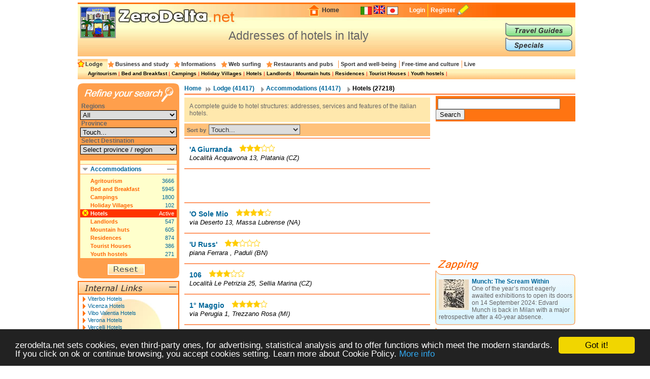

--- FILE ---
content_type: text/html; charset=UTF-8
request_url: https://en.zerodelta.net/lodging-and-hotels-hotels.php
body_size: 9330
content:
<!DOCTYPE HTML PUBLIC "-//W3C//DTD HTML 4.01 Transitional//EN" "http://www.w3.org/TR/html4/loose.dtd">
<html>
<head>
<meta http-equiv="Content-Type" content="text/html; charset=utf-8">
<title>Addresses of hotels in Italy</title>
<meta name="description" content="Informations and addresses about italian hotels">
<link href="/templates/css/head.css" rel="stylesheet" type="text/css">
<link href="
			/templates/css/corpo_cc.css" rel="stylesheet" type="text/css">
<link href=".
			/templates/css/colonna_sx.css" rel="stylesheet" type="text/css">
<link href="
			/templates/css/colonna_dx_cc.css" rel="stylesheet" type="text/css">
<link href="
			/templates/css/foot.css" rel="stylesheet" type="text/css">
<link href="/templates/js/thickbox/thickbox.css" rel="stylesheet" type="text/css">
<script language="javascript" type="text/javascript" src="/templates/js/functions-general.js"></script>
<script language="javascript" type="text/javascript" src="/templates/js/thickbox/thickbox_jquery.js"></script>
<script language="javascript" type="text/javascript" src="/templates/js/thickbox/thickbox.js"></script>
<script type="text/javascript">
    window.cookieconsent_options = {"message":"zerodelta.net sets cookies, even third-party ones, for advertising, statistical analysis and to offer functions which meet the modern standards. If you click on ok or continue browsing, you accept cookies setting. Learn more about Cookie Policy.","link":"http://en.zerodelta.net/pg/privacy.php#cookie","theme":"dark-bottom"};
</script>

<script type="text/javascript" src="/templates/js/cookieconsent.min.js"></script>
<script data-ad-client="ca-pub-3898096169260214" async src="https://pagead2.googlesyndication.com/pagead/js/adsbygoogle.js"></script>      
</head>

<body>
<div align="center">
<div id="container">
  <div id="head">
  	<img src="/templates/images/deltakun/alberghi.gif" class="h_deltakun" alt="Deltakun">
  	<form action="/search_result.php" name="form_head" id="form_head" class="form_head" method="get">
  	<table cellpadding="0" cellspacing="0" border="0" align="right"><tr>
    <td><a href="/"><img src="/templates/images/h_home.gif" vspace="0" hspace="2" width="27" height="24" alt="Home" border="0"></a></td>
  	<td class="h_td_home"><a href="/">Home</a></td>
    <td></td>
  	<td class="h_td_forum"></td>
  	<td class="h_td_flag">
    	    	<a href="http://www.zerodelta.net/">
		        <img src="/templates/images/flag_it.jpg" alt="Italian
" border="0">
		</a>    </td>
  	<td class="h_td_flag"><img src="/templates/images/flag_en.jpg" alt="English" border="0" style="margin-bottom:4px;"></td>
  	<td class="h_td_flag">
    	    	<a href="http://ja.zerodelta.net/">
		        <img src="/templates/images/flag_jp.jpg" alt="Japanese" border="0">
		</a>    </td>
  	<td class="h_td_login" valign="middle">
    	    		<a href="#" onclick="hide_block('head_titlereg_on'),display_block('head_titlereg_off')">Login</a>
    	    </td>
  	<td class="h_td_registrati" valign="middle">
    	        	<a href="http://www.zerodelta.net/sys/registrazione.php?l=en">Register</a>
    	        </td>
    <td><a href="#"><img src="/templates/images/null.gif" vspace="0" hspace="5" width="23" height="22" alt="Register" border="0"></a></td>
  	<td class="h_td_cerca_text"></td>
  	<td class="h_td_cerca"></td>
	</tr></table>
	</form>
  	<table cellpadding="0" cellspacing="0" border="0" align="right" class="table_button_head">
      <tr><td rowspan="3">
      		<div id="head_titlereg_on"><h1>Addresses of hotels in Italy</h1></div>
      		<div id="head_titlereg_off">
  				<form action="http://www.zerodelta.net/profile.php?l=en" name="form_head_log" id="form_head_log" class="form_head" method="post">
  				<table cellpadding="0" cellspacing="0" border="0" align="right" class="table_fumetto_reg">
 				  <tr>
                    <td class="table_fumetto_reg_td1" align="right">Username</td>
                    <td class="table_fumetto_reg_td2" align="left"><input type="text" value="" name="username" class="input_reg"></td>
                    <td class="table_fumetto_reg_td3" align="left" colspan="2"><a href="http://www.zerodelta.net/profile.php?l=en">Forgot your Password?</a></td>
                  	<td rowspan="2" width="130"></td>
                  </tr>	
 				  <tr>
                    <td class="table_fumetto_reg_td1" align="right">Password</td>
                    <td class="table_fumetto_reg_td2" align="left"><input type="password" value="" name="password" class="input_reg"></td>
                    <td align="left" class="table_fumetto_reg_td4">
                    <img src="/templates/images/login2.gif" onMouseOver="this.src='/templates/images/login_o2.gif'" onMouseOut="this.src='/templates/images/login2.gif'" onClick="document.form_head_log.submit()" alt="Login" vspace="0" hspace="10" height="20" name="submit_login" border="0">
                    </td>
                    <td align="left" class="table_fumetto_reg_td5"><a href="#" onclick="hide_block('head_titlereg_off'),display_block('head_titlereg_on')">Close</a></td>
                  </tr>	
                </table>
                  <input name="redirect" type="hidden" value="@e@lodging-and-hotels-hotels.php">
                  <input name="log" type="hidden" value="1">
                  <input type="hidden" name="login" value="Login">
				</form>
            </div>
      	  </td>
          <td colspan="3" valign="bottom">
               <a href="/travel-guides/"><img src="/templates/images/head_sub1.gif" alt="Travel Guides" border="0" onMouseOver="this.src='/templates/images/head_sub1o.gif'" onMouseOut="this.src='/templates/images/head_sub1.gif'"></a>
          </td>
      </tr>
      <tr><td colspan="3" valign="top">
               <a href="/specials/"><img src="/templates/images/head_sub2.gif" alt="Specials" border="0" onMouseOver="this.src='/templates/images/head_sub2o.gif'" onMouseOut="this.src='/templates/images/head_sub2.gif'"></a>
		  </td></tr>
    </table>
  </div>
  <div id="head_menu">
  	<table cellpadding="0" cellspacing="0" border="0" align="center"><tr>
	      <td class="star_cat" style="background-image:url(/templates/images/bg_head_preend_star.gif)">
      <a href="/lodging-and-hotels.php"
       onMouseOver="hide_block('head_cat104'),hide_block('head_cat2'),hide_block('head_cat3'),hide_block('head_cat9'),hide_block('head_cat6'),hide_block('head_cat7'),hide_block('head_cat15'),hide_block('head_cat5'),display_block('head_cat104')">Lodge</a></td>
	      <td class="star_cat">
      <a href="/studying.php"
       onMouseOver="hide_block('head_cat104'),hide_block('head_cat2'),hide_block('head_cat3'),hide_block('head_cat9'),hide_block('head_cat6'),hide_block('head_cat7'),hide_block('head_cat15'),hide_block('head_cat5'),display_block('head_cat2')">Business and study</a></td>
	      <td class="star_cat">
      <a href="/working-in-italy.php"
       onMouseOver="hide_block('head_cat104'),hide_block('head_cat2'),hide_block('head_cat3'),hide_block('head_cat9'),hide_block('head_cat6'),hide_block('head_cat7'),hide_block('head_cat15'),hide_block('head_cat5'),display_block('head_cat3')">Informations</a></td>
	      <td class="star_cat">
      <a href="/web-surfing.php"
       onMouseOver="hide_block('head_cat104'),hide_block('head_cat2'),hide_block('head_cat3'),hide_block('head_cat9'),hide_block('head_cat6'),hide_block('head_cat7'),hide_block('head_cat15'),hide_block('head_cat5'),display_block('head_cat9')">Web surfing</a></td>
	      <td class="star_cat">
      <a href="/eat-and-drink.php"
       onMouseOver="hide_block('head_cat104'),hide_block('head_cat2'),hide_block('head_cat3'),hide_block('head_cat9'),hide_block('head_cat6'),hide_block('head_cat7'),hide_block('head_cat15'),hide_block('head_cat5'),display_block('head_cat6')">Restaurants and pubs</a></td>
	      <td class="star_cat2">
      <a href="/well-being.php"
       onMouseOver="hide_block('head_cat104'),hide_block('head_cat2'),hide_block('head_cat3'),hide_block('head_cat9'),hide_block('head_cat6'),hide_block('head_cat7'),hide_block('head_cat15'),hide_block('head_cat5'),display_block('head_cat7')">Sport and well-being</a></td>
	      <td class="star_cat2">
      <a href="/entertainments.php"
       onMouseOver="hide_block('head_cat104'),hide_block('head_cat2'),hide_block('head_cat3'),hide_block('head_cat9'),hide_block('head_cat6'),hide_block('head_cat7'),hide_block('head_cat15'),hide_block('head_cat5'),display_block('head_cat15')">Free-time and culture</a></td>
	      <td class="star_cat2">
      <a href="/living-in-italy.php"
       onMouseOver="hide_block('head_cat104'),hide_block('head_cat2'),hide_block('head_cat3'),hide_block('head_cat9'),hide_block('head_cat6'),hide_block('head_cat7'),hide_block('head_cat15'),hide_block('head_cat5'),display_block('head_cat5')">Live</a></td>
	    </tr></table>
  </div>
  <div id="head_end">
  <div id="head_cat104">    		  <a href="/lodging-and-hotels-agriturismo.php">Agritourism</a> | 
	    		  <a href="/lodging-and-hotels-bed-and-breakfast.php">Bed and Breakfast</a> | 
	    		  <a href="/lodging-and-hotels-campings.php">Campings</a> | 
	    		  <a href="/lodging-and-hotels-touristic_villages.php">Holiday Villages</a> | 
	    		  <a href="/lodging-and-hotels-hotels.php">Hotels</a> | 
	    		  <a href="/lodging-and-hotels-landlord.php">Landlords</a> | 
	    		  <a href="/lodging-and-hotels-refuges.php">Mountain huts</a> | 
	    		  <a href="/lodging-and-hotels-residence.php">Residences</a> | 
	    		  <a href="/lodging-and-hotels-holiday_houses.php">Tourist Houses</a> | 
	    		  <a href="/lodging-and-hotels-youth_hostel.php">Youth hostels</a> | 
	</div><div id="head_cat2" style="display:none">    		  <a href="/studying-instruments_and_contact.php">Business</a> | 
	    		  <a href="/studying-books.php">To Study</a> | 
	</div><div id="head_cat3" style="display:none">    		  <a href="/working-in-italy-work_communications.php">Communications</a> | 
	    		  <a href="/working-in-italy-work_formalities.php">Formalities</a> | 
	    		  <a href="/working-in-italy-informations.php">Informations</a> | 
	    		  <a href="/working-in-italy-live_transports.php">Transports</a> | 
	</div><div id="head_cat9" style="display:none">    		  <a href="/web-surfing-websurfing-cities.php">Communes</a> | 
	    		  <a href="/web-surfing-institutions.php">Institutions</a> | 
	    		  <a href="/web-surfing-web_news.php">Web - news</a> | 
	</div><div id="head_cat6" style="display:none">    		  <a href="/eat-and-drink-international-cousine.php">International Restaurants</a> | 
	    		  <a href="/eat-and-drink-regional-cookery.php">Regional Restaurants</a> | 
	    		  <a href="/eat-and-drink-eating_out.php">Restaurants and pubs</a> | 
	</div><div id="head_cat7" style="display:none">    		  <a href="/well-being-sport.php">Sport</a> | 
	    		  <a href="/well-being-health_and_well_being.php">Well-being</a> | 
	</div><div id="head_cat15" style="display:none">    		  <a href="/entertainments-adults.php">Adult</a> | 
	    		  <a href="/entertainments-art_and_theatre.php">Art</a> | 
	    		  <a href="/entertainments-places.php">Fun and Nature</a> | 
	    		  <a href="/entertainments-shopping.php">Shopping</a> | 
	</div><div id="head_cat5" style="display:none">    		  <a href="/living-in-italy-emergencies.php">Emergencies</a> | 
	    		  <a href="/living-in-italy-offices.php">Foreign Embassies</a> | 
	    		  <a href="/living-in-italy-eating_at_home.php">Italian food</a> | 
	    		  <a href="/living-in-italy-schools.php">Schools</a> | 
	</div>  </div><div id="corpo_primario">
  <div id="corpo_secondario">
    <div id="bread">
		  <a href="/">Home</a>
     
              <a href="/lodging-and-hotels.php" class="bread1">
			  Lodge
              (41417)</a>
                         
     		<a href="/lodging-and-hotels-accommodations.php" class="bread2">
     		Accommodations
     		(41417)</a>
               		<a href="#" class="bread2"><font class="bread3">
			Hotels
	   		(27218)</font></a>
            </div>
    <div class="separatore2"></div>
        <div id="corpo_testo">
	  
  <div class="lista_cat2_paragrafo_testa">
  A complete guide to hotel structures: addresses, services and features of the italian hotels.  </div>

<form action="?" name="form_ordina" id="form_ordina" method="post">
  <input type="hidden" name="page" value=""><input type="hidden" name="mem_sel_cerca_alloggio" value="">  <div class="list_ordina">Sort by 
  	  
      <select name="f_ordina" onchange="this.form.submit()">
        <option value="">Touch...</option>
        <option value="nome">Name</option>
        <option value="comune">Ａrea</option>
      </select>
  </div>
</form>
<div class="separatore1"></div>


<table cellpadding="0" cellspacing="0" class="lista_soggetti">
<tr>
  <td class="lista_soggetti_nome"><a href="/hotels/a-giurranda_platania.php"><strong>'A Giurranda</strong></a>
  	    <img src="/templates/images/3stelle.gif" alt="3 Stelle" class="stelle"></td>
  	    
  <td rowspan="2" align="right" nowrap="nowrap">
    </td>
</tr>
<tr><td class="lista_soggetti_indirizzo">Località Acquavona 
													   	13, Platania (CZ)</td></tr>
</table>
<div class="separatore1"></div>
<div class="google468x60">
<script async src="https://pagead2.googlesyndication.com/pagead/js/adsbygoogle.js"></script>
<!-- 468x60 bianco -->
<ins class="adsbygoogle"
     style="display:inline-block;width:468px;height:60px"
     data-ad-client="ca-pub-3898096169260214"
     data-ad-slot="4518190686"></ins>
<script>
     (adsbygoogle = window.adsbygoogle || []).push({});
</script></div>
<div class="separatore1"></div>

<table cellpadding="0" cellspacing="0" class="lista_soggetti">
<tr>
  <td class="lista_soggetti_nome"><a href="/hotels/o-sole-mio_massalubrense.php"><strong>'O Sole Mio</strong></a>
  	    <img src="/templates/images/4stelle.gif" alt="4 Stelle" class="stelle"></td>
  	    
  <td rowspan="2" align="right" nowrap="nowrap">
    </td>
</tr>
<tr><td class="lista_soggetti_indirizzo">via Deserto  
													   	13, Massa Lubrense (NA)</td></tr>
</table>
<div class="separatore1"></div>


<table cellpadding="0" cellspacing="0" class="lista_soggetti">
<tr>
  <td class="lista_soggetti_nome"><a href="/hotels/u-russ_paduli.php"><strong>'U Russ'</strong></a>
  	    <img src="/templates/images/2stelle.gif" alt="2 Stelle" class="stelle"></td>
  	    
  <td rowspan="2" align="right" nowrap="nowrap">
    </td>
</tr>
<tr><td class="lista_soggetti_indirizzo">piana Ferrara 
													   	, Paduli (BN)</td></tr>
</table>
<div class="separatore1"></div>


<table cellpadding="0" cellspacing="0" class="lista_soggetti">
<tr>
  <td class="lista_soggetti_nome"><a href="/hotels/hotel-106_selliamarina.php"><strong>106</strong></a>
  	    <img src="/templates/images/3stelle.gif" alt="3 Stelle" class="stelle"></td>
  	    
  <td rowspan="2" align="right" nowrap="nowrap">
    </td>
</tr>
<tr><td class="lista_soggetti_indirizzo">Località Le Petrizia 
													   	25, Sellia Marina (CZ)</td></tr>
</table>
<div class="separatore1"></div>


<table cellpadding="0" cellspacing="0" class="lista_soggetti">
<tr>
  <td class="lista_soggetti_nome"><a href="/hotels/1-maggio_trezzanorosa.php"><strong>1° Maggio</strong></a>
  	    <img src="/templates/images/4stelle.gif" alt="4 Stelle" class="stelle"></td>
  	    
  <td rowspan="2" align="right" nowrap="nowrap">
    </td>
</tr>
<tr><td class="lista_soggetti_indirizzo">via Perugia 
													   	1, Trezzano Rosa (MI)</td></tr>
</table>
<div class="separatore1"></div>


<table cellpadding="0" cellspacing="0" class="lista_soggetti">
<tr>
  <td class="lista_soggetti_nome"><a href="/hotels/2-c_legnano.php"><strong>2 C</strong></a>
  	    <img src="/templates/images/3stelle.gif" alt="3 Stelle" class="stelle"></td>
  	    
  <td rowspan="2" align="right" nowrap="nowrap">
    </td>
</tr>
<tr><td class="lista_soggetti_indirizzo">via Colli di San Eramo 
													   	51, Legnano (MI)</td></tr>
</table>
<div class="separatore1"></div>


<table cellpadding="0" cellspacing="0" class="lista_soggetti">
<tr>
  <td class="lista_soggetti_nome"><a href="/hotels/2-camini_baselgadipine.php"><strong>2 Camini</strong></a>
  	    <img src="/templates/images/3stelle.gif" alt="3 Stelle" class="stelle"></td>
  	    
  <td rowspan="2" align="right" nowrap="nowrap">
    </td>
</tr>
<tr><td class="lista_soggetti_indirizzo">via del 26 Maggio 
													   	65, Baselga di Pinè (TN)</td></tr>
</table>
<div class="separatore1"></div>


<table cellpadding="0" cellspacing="0" class="lista_soggetti">
<tr>
  <td class="lista_soggetti_nome"><a href="/hotels/2-campanili-relais_montemaggiore-al-metauro.php"><strong>2 Campanili Relais</strong></a>
  	    <img src="/templates/images/4stelle.gif" alt="4 Stelle" class="stelle"></td>
  	    
  <td rowspan="2" align="right" nowrap="nowrap">
    </td>
</tr>
<tr><td class="lista_soggetti_indirizzo">via Panoramica 
													   	4, Montemaggiore al Metauro (PS)</td></tr>
</table>
<div class="separatore1"></div>


<table cellpadding="0" cellspacing="0" class="lista_soggetti">
<tr>
  <td class="lista_soggetti_nome"><a href="/hotels/2-maggio_sangiovannirotondo.php"><strong>2 Maggio</strong></a>
  	    <img src="/templates/images/3stelle.gif" alt="3 Stelle" class="stelle"></td>
  	    
  <td rowspan="2" align="right" nowrap="nowrap">
    </td>
</tr>
<tr><td class="lista_soggetti_indirizzo">via Vicinale della Difesa 
													   	, San Giovanni Rotondo (FG)</td></tr>
</table>
<div class="separatore1"></div>


<table cellpadding="0" cellspacing="0" class="lista_soggetti">
<tr>
  <td class="lista_soggetti_nome"><a href="/hotels/2-mari_rapolanoterme.php"><strong>2 Mari</strong></a>
  	    <img src="/templates/images/3stelle.gif" alt="3 Stelle" class="stelle"></td>
  	    
  <td rowspan="2" align="right" nowrap="nowrap">
    </td>
</tr>
<tr><td class="lista_soggetti_indirizzo">via Giotto 
													   	1, Rapolano Terme (SI)</td></tr>
</table>
<div class="separatore1"></div>


<table cellpadding="0" cellspacing="0" class="lista_soggetti">
<tr>
  <td class="lista_soggetti_nome"><a href="/hotels/hotel-2-pini_baselgadipine.php"><strong>2 Pini</strong></a>
  	    <img src="/templates/images/3stelle.gif" alt="3 Stelle" class="stelle"></td>
  	    
  <td rowspan="2" align="right" nowrap="nowrap">
    </td>
</tr>
<tr><td class="lista_soggetti_indirizzo">via del 26 Maggio 
													   	24, Baselga di Pinè (TN)</td></tr>
</table>
<div class="separatore1"></div>
<div class="google468x60">
<script async src="https://pagead2.googlesyndication.com/pagead/js/adsbygoogle.js"></script>
<!-- 468x60 bianco -->
<ins class="adsbygoogle"
     style="display:inline-block;width:468px;height:60px"
     data-ad-client="ca-pub-3898096169260214"
     data-ad-slot="4518190686"></ins>
<script>
     (adsbygoogle = window.adsbygoogle || []).push({});
</script></div>
<div class="separatore1"></div>

<table cellpadding="0" cellspacing="0" class="lista_soggetti">
<tr>
  <td class="lista_soggetti_nome"><a href="/hotels/20-citta_pontida.php"><strong>20 Città</strong></a>
  	    <img src="/templates/images/1stelle.gif" alt="1 Stelle" class="stelle"></td>
  	    
  <td rowspan="2" align="right" nowrap="nowrap">
    </td>
</tr>
<tr><td class="lista_soggetti_indirizzo">via Lecco 
													   	385, Pontida (BG)</td></tr>
</table>
<div class="separatore1"></div>


<table cellpadding="0" cellspacing="0" class="lista_soggetti">
<tr>
  <td class="lista_soggetti_nome"><a href="/hotels/2000_milano.php"><strong>2000</strong></a>
  	    <img src="/templates/images/2stelle.gif" alt="2 Stelle" class="stelle"></td>
  	    
  <td rowspan="2" align="right" nowrap="nowrap">
    </td>
</tr>
<tr><td class="lista_soggetti_indirizzo">via Vitruvio 
													   	28, Milano (MI)</td></tr>
</table>
<div class="separatore1"></div>


<table cellpadding="0" cellspacing="0" class="lista_soggetti">
<tr>
  <td class="lista_soggetti_nome"><a href="/hotels/2000_rimini.php"><strong>2000</strong></a>
  	    <img src="/templates/images/3stelle.gif" alt="3 Stelle" class="stelle"></td>
  	    
  <td rowspan="2" align="right" nowrap="nowrap">
    </td>
</tr>
<tr><td class="lista_soggetti_indirizzo">viale Lecce 
													   	2, Rimini (RN)</td></tr>
</table>
<div class="separatore1"></div>


<table cellpadding="0" cellspacing="0" class="lista_soggetti">
<tr>
  <td class="lista_soggetti_nome"><a href="/hotels/2000_fabriano.php"><strong>2000</strong></a>
  	    <img src="/templates/images/3stelle.gif" alt="3 Stelle" class="stelle"></td>
  	    
  <td rowspan="2" align="right" nowrap="nowrap">
    </td>
</tr>
<tr><td class="lista_soggetti_indirizzo">via Zonghi 
													   	29, Fabriano (AN)</td></tr>
</table>
<div class="separatore1"></div>


<table cellpadding="0" cellspacing="0" class="lista_soggetti">
<tr>
  <td class="lista_soggetti_nome"><a href="/hotels/hotel-2000_santacaterinavillarmosa.php"><strong>2000</strong></a>
  	    <img src="/templates/images/1stelle.gif" alt="1 Stelle" class="stelle"></td>
  	    
  <td rowspan="2" align="right" nowrap="nowrap">
    </td>
</tr>
<tr><td class="lista_soggetti_indirizzo">contrada Piraino 
													   	, Santa Caterina Villarmosa (CL)</td></tr>
</table>
<div class="separatore1"></div>


<table cellpadding="0" cellspacing="0" class="lista_soggetti">
<tr>
  <td class="lista_soggetti_nome"><a href="/hotels/2000_riccione.php"><strong>2000</strong></a>
  	    <img src="/templates/images/3stelle.gif" alt="3 Stelle" class="stelle"></td>
  	    
  <td rowspan="2" align="right" nowrap="nowrap">
    </td>
</tr>
<tr><td class="lista_soggetti_indirizzo">via Gabriele D'Annunzio 
													   	85, Riccione (RN)</td></tr>
</table>
<div class="separatore1"></div>


<table cellpadding="0" cellspacing="0" class="lista_soggetti">
<tr>
  <td class="lista_soggetti_nome"><a href="/hotels/hotel-2000_salsomaggioreterme.php"><strong>2000</strong></a>
  	    <img src="/templates/images/2stelle.gif" alt="2 Stelle" class="stelle"></td>
  	    
  <td rowspan="2" align="right" nowrap="nowrap">
    </td>
</tr>
<tr><td class="lista_soggetti_indirizzo">via Milano 
													   	90, Salsomaggiore Terme (PR)</td></tr>
</table>
<div class="separatore1"></div>


<table cellpadding="0" cellspacing="0" class="lista_soggetti">
<tr>
  <td class="lista_soggetti_nome"><a href="/hotels/2000_vezzadoglio.php"><strong>2000</strong></a>
  	    <img src="/templates/images/3stelle.gif" alt="3 Stelle" class="stelle"></td>
  	    
  <td rowspan="2" align="right" nowrap="nowrap">
    </td>
</tr>
<tr><td class="lista_soggetti_indirizzo">via Frazione Davena 
													   	25, Vezza d'Oglio (BS)</td></tr>
</table>
<div class="separatore1"></div>


<table cellpadding="0" cellspacing="0" class="lista_soggetti">
<tr>
  <td class="lista_soggetti_nome"><a href="/hotels/2000_monsano.php"><strong>2000</strong></a>
  	    <img src="/templates/images/3stelle.gif" alt="3 Stelle" class="stelle"></td>
  	    
  <td rowspan="2" align="right" nowrap="nowrap">
    </td>
</tr>
<tr><td class="lista_soggetti_indirizzo">via Veneto 
													   	1, Monsano (AN)</td></tr>
</table>
<div class="separatore1"></div>
	
    
    
<div class="amc-dett-pagination"><p><span><strong>Prev</strong></span> <span class="amc-dett-active">1</span> <a href="?page=2" rel="next">2</a> <a href="?page=3" rel="next">3</a> <a href="?page=4" rel="next">4</a> <a href="?page=5" rel="next">5</a> <a href="?page=6" rel="next">6</a> <a href="?page=7" rel="next">7</a> <a href="?page=8" rel="next">8</a> <a href="?page=9" rel="next">9</a>  <a href="?page=2" rel="next"><strong>Next</strong></a> </p>
<div><strong>Page 1 of 1361</strong></div>
</div><div class="clear_float"></div>    </div>  	
    <div id="colonna_dx">
        <div class="box_dxh_bordo_testa"></div>
        <div class="box_dx_search_google" style="padding-bottom:3px;">
        
        <form action="https://en.zerodelta.net/search_result_g.php" id="cse-search-box">
          <div>
            <input type="hidden" name="cx" value="partner-pub-6478658995217206:6098930970" />
            <input type="hidden" name="cof" value="FORID:10" />
            <input type="hidden" name="ie" value="UTF-8" />
            &nbsp;<input type="text" name="q" size="28" />
            <input type="submit" name="sa" value="Search" />
          </div>
        </form>
        
        <script type="text/javascript" src="http://www.google.it/coop/cse/brand?form=cse-search-box&amp;lang=en"></script>
        </div>
	  &nbsp;<br>
<div class="box_dx_ban250_no_fum" align="right">
<script async src="https://pagead2.googlesyndication.com/pagead/js/adsbygoogle.js"></script>
<!-- 250x250 standard -->
<ins class="adsbygoogle"
     style="display:inline-block;width:250px;height:250px"
     data-ad-client="ca-pub-3898096169260214"
     data-ad-slot="5970361081"></ins>
<script>
     (adsbygoogle = window.adsbygoogle || []).push({});
</script></div>
<div id="box_dx_zapping_title"><img src="/templates/images/zapping.gif" alt="Zapping" /></div>
  <div class="box_dx_zapping_spe_up">
  	<div class="box_dx_text_contenitore">
 		<img src="http://www.zerodelta.net/immagini_nodb/60_x_60/1723037337.jpg" alt="Edvard Munch The Scream 1895" class="img60x60" width="60" height="60">
    <font class="box_dx_title1"><a href="/specials/munch-the-scream-within/">Munch: The Scream Within</a></font><br>
    <font class="box_dx_text1">One of the year’s most eagerly awaited exhibitions to open its doors on 14 September 2024: Edvard Munch is back in Milan with a major retrospective after a 40-year absence.</font>
	</div>
  </div>
  <div class="box_dx_zapping_spe_dw"></div>
  <div class="box_dx_zapping_spe_up">
  	<div class="box_dx_text_contenitore">
 		<img src="http://www.zerodelta.net/immagini_nodb/60_x_60/1591809251.jpg" alt="Farrar’s garden to 2" class="img60x60" width="60" height="60">
    <font class="box_dx_title1"><a href="/specials/in-the-garden/">In the garden</a></font><br>
    <font class="box_dx_text1">The initiative, which is scheduled to run from June 26th to September 13th, 2020, is inaugurating a temporary space for art in Corso Matteotti 5, in Milan, in the very heart of the city.</font>
	</div>
  </div>
  <div class="box_dx_zapping_spe_dw"></div>
  <div class="box_dx_zapping_gui_up">
  	<div class="box_dx_text_contenitore">
 		<img src="http://www.zerodelta.net/immagini_nodb/60_x_60/perugia_via_acquedotto.jpg" alt="Perugia via acquedotto Per gentile concessione STT-IAT PERUGIA" class="img60x60" width="60" height="60">
    <font class="box_dx_title1"><a href="/travel-guides/guida-alla-citta-di-perugia/">Perugia Travel Guide</a></font><br>
    <font class="box_dx_text1">Perugia is the chief town of Umbria. This beautiful town is sited on a hill in the middle                    of a verdant country. His central square is considered one of the most beautiful squares
of Italy and  history, traditions, art and nature make a unique ensemble in this town as in the whole</font>
	</div>
  </div>
  <div class="box_dx_zapping_gui_dw"></div>
	
		</div>  	
  </div>
  <div id="colonna_sx">
	  	  <form action="?" method="post" name="form_cerca_alloggio" id="form_cerca_alloggio">
<input type="hidden" name="page" value=""><input type="hidden" name="f_ordina" value=""><input type="hidden" value="" name="mem_sel_cerca_alloggio" id="mem_sel_cerca_alloggio" />
<div id="box_sx_cerca_up">&nbsp;</div>
<div id="box_sx_cerca_md">
    <h3>Regions</h3>
    <select name="Regioni" id="Regioni" onChange="MM_jumpMenu('parent',this,0)" class="box_sx_ricercaalloggio_select">
	<option value="/lodging-and-hotels-hotels.php">All</option>
	            <option value="/abruzzo-hotels.php" >Abruzzo</option>
                <option value="/valle_aosta-hotels.php" >Aosta Valley</option>
                <option value="/puglia-hotels.php" >Apulia</option>
                <option value="/basilicata-hotels.php" >Basilicata</option>
                <option value="/calabria-hotels.php" >Calabria</option>
                <option value="/campania-hotels.php" >Campania</option>
                <option value="/emilia_romagna-hotels.php" >Emilia Romagna</option>
                <option value="/friuli-hotels.php" >Friuli Venezia Giulia</option>
                <option value="/lazio-hotels.php" >Latium</option>
                <option value="/liguria-hotels.php" >Liguria</option>
                <option value="/lombardia-hotels.php" >Lombardy</option>
                <option value="/marche-hotels.php" >Marche</option>
                <option value="/molise-hotels.php" >Molise</option>
                <option value="/piemonte-hotels.php" >Piedmont</option>
                <option value="/sardegna-hotels.php" >Sardinia</option>
                <option value="/sicilia-hotels.php" >Sicily</option>
                <option value="/trentino-hotels.php" >Trentino-South Tyrol</option>
                <option value="/toscana-hotels.php" >Tuscany</option>
                <option value="/umbria-hotels.php" >Umbria</option>
                <option value="/veneto-hotels.php" >Veneto</option>
       
  </select>
  <h3>Province</h3>
    <select name="Province" id="Province" onChange="MM_jumpMenu('parent',this,0)" class="box_sx_ricercaalloggio_select">
	<option value="">Touch...</option>
	            <option value="/agrigento-hotels.php" >Agrigento</option>
                <option value="/alessandria-hotels.php" >Alessandria</option>
                <option value="/ancona-hotels.php" >Ancona</option>
                <option value="/aosta-hotels.php" >Aosta</option>
                <option value="/ascoli_piceno-hotels.php" >Ascoli Piceno</option>
                <option value="/arezzo-hotels.php" >Arezzo</option>
                <option value="/asti-hotels.php" >Asti</option>
                <option value="/avellino-hotels.php" >Avellino</option>
                <option value="/bari-hotels.php" >Bari</option>
                <option value="/barletta_andria_trani-hotels.php" >Barletta Andria Trani</option>
                <option value="/bergamo-hotels.php" >Bergamo</option>
                <option value="/biella-hotels.php" >Biella</option>
                <option value="/belluno-hotels.php" >Belluno</option>
                <option value="/benevento-hotels.php" >Benevento</option>
                <option value="/bologna-hotels.php" >Bologna</option>
                <option value="/bolzano-hotels.php" >Bolzano</option>
                <option value="/brescia-hotels.php" >Brescia</option>
                <option value="/brindisi-hotels.php" >Brindisi</option>
                <option value="/cagliari-hotels.php" >Cagliari</option>
                <option value="/caltanissetta-hotels.php" >Caltanissetta</option>
                <option value="/campobasso-hotels.php" >Campobasso</option>
                <option value="/carbonia-iglesias-hotels.php" >Carbonia Iglesias</option>
                <option value="/caserta-hotels.php" >Caserta</option>
                <option value="/catania-hotels.php" >Catania</option>
                <option value="/catanzaro-hotels.php" >Catanzaro</option>
                <option value="/chieti-hotels.php" >Chieti</option>
                <option value="/como-hotels.php" >Como</option>
                <option value="/cosenza-hotels.php" >Cosenza</option>
                <option value="/cremona-hotels.php" >Cremona</option>
                <option value="/crotone-hotels.php" >Crotone</option>
                <option value="/cuneo-hotels.php" >Cuneo</option>
                <option value="/enna-hotels.php" >Enna</option>
                <option value="/fermo-hotels.php" >Fermo</option>
                <option value="/ferrara-hotels.php" >Ferrara</option>
                <option value="/firenze-hotels.php" >Florence</option>
                <option value="/foggia-hotels.php" >Foggia</option>
                <option value="/forli-hotels.php" >Forlì Cesena</option>
                <option value="/frosinone-hotels.php" >Frosinone</option>
                <option value="/genova-hotels.php" >Genoa</option>
                <option value="/gorizia-hotels.php" >Gorizia</option>
                <option value="/grosseto-hotels.php" >Grosseto</option>
                <option value="/imperia-hotels.php" >Imperia</option>
                <option value="/isernia-hotels.php" >Isernia</option>
                <option value="/aquila-hotels.php" >L'Aquila</option>
                <option value="/la_spezia-hotels.php" >La Spezia</option>
                <option value="/latina-hotels.php" >Latina</option>
                <option value="/lecce-hotels.php" >Lecce</option>
                <option value="/lecco-hotels.php" >Lecco</option>
                <option value="/livorno-hotels.php" >Livorno</option>
                <option value="/lodi-hotels.php" >Lodi</option>
                <option value="/lucca-hotels.php" >Lucca</option>
                <option value="/macerata-hotels.php" >Macerata</option>
                <option value="/mantova-hotels.php" >Mantova</option>
                <option value="/massa_carrara-hotels.php" >Massa Carrara</option>
                <option value="/matera-hotels.php" >Matera</option>
                <option value="/medio-campidano-hotels.php" >Medio Campidano</option>
                <option value="/messina-hotels.php" >Messina</option>
                <option value="/milano-hotels.php" >Milan</option>
                <option value="/modena-hotels.php" >Modena</option>
                <option value="/monza-hotels.php" >Monza and Brianza</option>
                <option value="/napoli-hotels.php" >Naples</option>
                <option value="/novara-hotels.php" >Novara</option>
                <option value="/nuoro-hotels.php" >Nuoro</option>
                <option value="/ogliastra-hotels.php" >Ogliastra</option>
                <option value="/olbia-tempio-hotels.php" >Olbia Tempio</option>
                <option value="/oristano-hotels.php" >Oristano</option>
                <option value="/padova-hotels.php" >Padua</option>
                <option value="/palermo-hotels.php" >Palermo</option>
                <option value="/pavia-hotels.php" >Pavia</option>
                <option value="/parma-hotels.php" >Parma</option>
                <option value="/perugia-hotels.php" >Perugia</option>
                <option value="/pesaro_urbino-hotels.php" >Pesaro Urbino</option>
                <option value="/piacenza-hotels.php" >Piacenza</option>
                <option value="/pescara-hotels.php" >Pescara</option>
                <option value="/pisa-hotels.php" >Pisa</option>
                <option value="/pistoia-hotels.php" >Pistoia</option>
                <option value="/pordenone-hotels.php" >Pordenone</option>
                <option value="/potenza-hotels.php" >Potenza</option>
                <option value="/prato-hotels.php" >Prato</option>
                <option value="/ragusa-hotels.php" >Ragusa</option>
                <option value="/ravenna-hotels.php" >Ravenna</option>
                <option value="/reggio_calabria-hotels.php" >Reggio Calabria</option>
                <option value="/reggio_emilia-hotels.php" >Reggio Emilia</option>
                <option value="/rieti-hotels.php" >Rieti</option>
                <option value="/rimini-hotels.php" >Rimini</option>
                <option value="/roma-hotels.php" >Rome</option>
                <option value="/rovigo-hotels.php" >Rovigo</option>
                <option value="/salerno-hotels.php" >Salerno</option>
                <option value="/sassari-hotels.php" >Sassari</option>
                <option value="/savona-hotels.php" >Savona</option>
                <option value="/siena-hotels.php" >Siena</option>
                <option value="/sondrio-hotels.php" >Sondrio</option>
                <option value="/siracusa-hotels.php" >Syracuse</option>
                <option value="/taranto-hotels.php" >Taranto</option>
                <option value="/teramo-hotels.php" >Teramo</option>
                <option value="/terni-hotels.php" >Terni</option>
                <option value="/trapani-hotels.php" >Trapani</option>
                <option value="/trento-hotels.php" >Trento</option>
                <option value="/treviso-hotels.php" >Treviso</option>
                <option value="/trieste-hotels.php" >Trieste</option>
                <option value="/torino-hotels.php" >Turin</option>
                <option value="/udine-hotels.php" >Udine</option>
                <option value="/varese-hotels.php" >Varese</option>
                <option value="/venezia-hotels.php" >Venice</option>
                <option value="/verbania-hotels.php" >Verbano-Cusio-Ossola </option>
                <option value="/vercelli-hotels.php" >Vercelli</option>
                <option value="/verona-hotels.php" >Verona</option>
                <option value="/vibo_valentia-hotels.php" >Vibo Valentia</option>
                <option value="/vicenza-hotels.php" >Vicenza</option>
                <option value="/viterbo-hotels.php" >Viterbo</option>
       
  </select>

  <h3>Select Destination</h3>
  <select name="" class="box_sx_ricercaalloggio_select" onchange="lancia_ricerca_alloggio('?',this[this.selectedIndex].value)">
	            <option value="">Select province / region</option>
		    </select>
  <div id="box_sx_cerca_md2">
        
    <div class="box_sx_ra_on" id="box_sx_ratipoalloggioon">
     <h3>Accommodations</h3>
     <a name="ratipoalloggio" href="#ratipoalloggio" onclick="hide_block('box_sx_ratipoalloggioon'),hide_block('box_sx_ratipoalloggiocontenuto'),display_block('box_sx_ratipoalloggiocontenuto_off'),display_block('box_sx_ratipoalloggiooff')">
 		<img src="/templates/images/meno2.gif" alt="Close" class="titolo_on_img2">
     </a>
    </div>
    <div class="box_sx_ra_off" id="box_sx_ratipoalloggiooff">
     <h3>Accommodations</h3>
     <a name="ratipoalloggio" href="#ratipoalloggio" onclick="hide_block('box_sx_ratipoalloggiooff'),hide_block('box_sx_ratipoalloggiocontenuto_off'),display_block('box_sx_ratipoalloggiocontenuto'),display_block('box_sx_ratipoalloggioon')">
 		<img src="/templates/images/piu2.gif" alt="Close" class="titolo_on_img2">
     </a>
    </div>
    
    <div class="box_sx_ra_contenuto" id="box_sx_ratipoalloggiocontenuto">
          <table cellpadding="0" cellspacing="0" border="0" class="box_sx_ra_table">
                  <tr><td width="20"><div id="box_rax2"></div></td>
            	<td class="box_sx_ra_possibile1"><a href="/lodging-and-hotels-agriturismo.php" onmouseover="raxsel('2')" onmouseout="raxnsel('2')">Agritourism</a></td>
                <td class="box_sx_ra_possibile2" align="right">3666</td>
            </tr>
		              <tr><td width="20"><div id="box_rax132"></div></td>
            	<td class="box_sx_ra_possibile1"><a href="/lodging-and-hotels-bed-and-breakfast.php" onmouseover="raxsel('132')" onmouseout="raxnsel('132')">Bed and Breakfast</a></td>
                <td class="box_sx_ra_possibile2" align="right">5945</td>
            </tr>
		              <tr><td width="20"><div id="box_rax67"></div></td>
            	<td class="box_sx_ra_possibile1"><a href="/lodging-and-hotels-campings.php" onmouseover="raxsel('67')" onmouseout="raxnsel('67')">Campings</a></td>
                <td class="box_sx_ra_possibile2" align="right">1800</td>
            </tr>
		              <tr><td width="20"><div id="box_rax265"></div></td>
            	<td class="box_sx_ra_possibile1"><a href="/lodging-and-hotels-touristic_villages.php" onmouseover="raxsel('265')" onmouseout="raxnsel('265')">Holiday Villages</a></td>
                <td class="box_sx_ra_possibile2" align="right">102</td>
            </tr>
		              <tr><td width="20" bgcolor="#FF3300"><div id="box_ras66"><img src="/templates/images/x2.gif" alt="sel"></div></td>
            	<td class="box_sx_ra_select1" valign="middle">
                	<a href="/lodging-and-hotels-accommodations.php" onmouseover="rassel('66')" onmouseout="rasnsel('66')">Hotels</a></td>
                <td class="box_sx_ra_select2" align="right">Active</td>
            </tr>
		              <tr><td width="20"><div id="box_rax131"></div></td>
            	<td class="box_sx_ra_possibile1"><a href="/lodging-and-hotels-landlord.php" onmouseover="raxsel('131')" onmouseout="raxnsel('131')">Landlords</a></td>
                <td class="box_sx_ra_possibile2" align="right">547</td>
            </tr>
		              <tr><td width="20"><div id="box_rax134"></div></td>
            	<td class="box_sx_ra_possibile1"><a href="/lodging-and-hotels-refuges.php" onmouseover="raxsel('134')" onmouseout="raxnsel('134')">Mountain huts</a></td>
                <td class="box_sx_ra_possibile2" align="right">605</td>
            </tr>
		              <tr><td width="20"><div id="box_rax267"></div></td>
            	<td class="box_sx_ra_possibile1"><a href="/lodging-and-hotels-residence.php" onmouseover="raxsel('267')" onmouseout="raxnsel('267')">Residences</a></td>
                <td class="box_sx_ra_possibile2" align="right">874</td>
            </tr>
		              <tr><td width="20"><div id="box_rax266"></div></td>
            	<td class="box_sx_ra_possibile1"><a href="/lodging-and-hotels-holiday_houses.php" onmouseover="raxsel('266')" onmouseout="raxnsel('266')">Tourist Houses</a></td>
                <td class="box_sx_ra_possibile2" align="right">386</td>
            </tr>
		              <tr><td width="20"><div id="box_rax35"></div></td>
            	<td class="box_sx_ra_possibile1"><a href="/lodging-and-hotels-youth_hostel.php" onmouseover="raxsel('35')" onmouseout="raxnsel('35')">Youth hostels</a></td>
                <td class="box_sx_ra_possibile2" align="right">271</td>
            </tr>
		    
      </table>
        </div>
    <div class="box_sx_ra_contenuto_off" id="box_sx_ratipoalloggiocontenuto_off">
      explanation　of accommodation type...    </div>

	  </div>
</div>
<div id="box_sx_cerca_dw">
<img src="/templates/images/reset_cerca.gif" onMouseOver="this.src='/templates/images/reset_cerca_o.gif'" onMouseOut="this.src='/templates/images/reset_cerca.gif'" onClick="lancia_ricerca_alloggio('/lodging-and-hotels-accommodations.php','')" alt="Reset" hspace="3" name="submit_ricerca" id="submit_ricerca" border="0" class="box_sx_ra_sub">
</div>
</form><div class="box_sx_testa">
 <div class="box_sx_titolo_link_in">&nbsp;</div>
   <div class="box_sx_titolo_on" id="box_sx_linkinterni_on">
     <a href="#" onclick="hide_block('box_sx_linkinterni_on'),hide_block('box_sx_linkinterni_contenuto'),display_block('box_sx_linkinterni_contenuto_off'),display_block('box_sx_linkinterni_off')">
 		<img src="/templates/images/meno.gif" alt="Chiudi" class="titolo_on_img">
     </a>
   </div>
   <div class="box_sx_titolo_off" id="box_sx_linkinterni_off">
     <a href="#" onclick="hide_block('box_sx_linkinterni_off'),hide_block('box_sx_linkinterni_contenuto_off'),display_block('box_sx_linkinterni_contenuto'),display_block('box_sx_linkinterni_on')">
 		<img src="/templates/images/piu.gif" alt="Apri" class="titolo_off_img">
     </a>
   </div>
</div>
<div class="box_sx_contenuto" id="box_sx_linkinterni_contenuto">
<table cellpadding="0" cellspacing="2" border="0" class="t_link_interni">
  <tr><td class="t_link_img"></td><td><a href="http://en.zerodelta.net/viterbo-hotels.php">Viterbo Hotels</a></td></tr>
  <tr><td class="t_link_img"></td><td><a href="http://en.zerodelta.net/vicenza-hotels.php">Vicenza Hotels</a></td></tr>
  <tr><td class="t_link_img"></td><td><a href="http://en.zerodelta.net/vibo_valentia-hotels.php">Vibo Valentia Hotels</a></td></tr>
  <tr><td class="t_link_img"></td><td><a href="http://en.zerodelta.net/verona-hotels.php">Verona Hotels</a></td></tr>
  <tr><td class="t_link_img"></td><td><a href="http://en.zerodelta.net/vercelli-hotels.php">Vercelli Hotels</a></td></tr>
  <tr><td class="t_link_img"></td><td><a href="http://en.zerodelta.net/verbania-hotels.php">Verbano-Cusio-Ossola Hotels</a></td></tr>
  <tr><td class="t_link_img"></td><td><a href="http://en.zerodelta.net/venezia-hotels.php">Venice Hotels</a></td></tr>
  <tr><td class="t_link_img"></td><td><a href="http://en.zerodelta.net/varese-hotels.php">Varese Hotels</a></td></tr>
  <tr><td class="t_link_img"></td><td><a href="http://en.zerodelta.net/udine-hotels.php">Udine Hotels</a></td></tr>
  <tr><td class="t_link_img"></td><td><a href="http://en.zerodelta.net/trieste-hotels.php">Trieste Hotels</a></td></tr>
	
</table>
</div>
<div class="box_sx_contenuto_off2" id="box_sx_linkinterni_contenuto_off">
  </div>
<div class="box_sx_separa"></div>
<div class="box_sx_testa">
 <div class="box_sx_titolo_link_es">&nbsp;</div>
   <div class="box_sx_titolo_on" id="box_sx_linkesterni_on">
     <a href="#" onclick="hide_block('box_sx_linkesterni_on'),hide_block('box_sx_linkesterni_contenuto'),display_block('box_sx_linkesterni_contenuto_off'),display_block('box_sx_linkesterni_off')">
 		<img src="/templates/images/meno.gif" alt="Chiudi" class="titolo_on_img">
     </a>
   </div>
   <div class="box_sx_titolo_off" id="box_sx_linkesterni_off">
     <a href="#" onclick="hide_block('box_sx_linkesterni_off'),hide_block('box_sx_linkesterni_contenuto_off'),display_block('box_sx_linkesterni_contenuto'),display_block('box_sx_linkesterni_on')">
 		<img src="/templates/images/piu.gif" alt="Apri" class="titolo_off_img">
     </a>
   </div>
</div>
<div class="box_sx_contenuto" id="box_sx_linkesterni_contenuto">
<table cellpadding="0" cellspacing="2" border="0" class="t_link_esterni">
  <tr><td class="t_link_img"></td><td><a href="http://www.veneto-agriturismo.it/">Agriturismo Veneto</a></td></tr>
  <tr><td class="t_link_img"></td><td><a href="http://www.regione.lombardia.it">Lobardy Region</a></td></tr>
  <tr><td class="t_link_img"></td><td><a href="http://www.regione.fvg.it">Friuli Region</a></td></tr>
  <tr><td class="t_link_img"></td><td><a href="http://www.regione.piemonte.it">Piedmont  Region</a></td></tr>
  <tr><td class="t_link_img"></td><td><a href="http://www.regione.vda.it">Valle d'Aosta Region</a></td></tr>
  <tr><td class="t_link_img"></td><td><a href="http://www.regione.taa.it">Trentino Alto Adige Region</a></td></tr>
  <tr><td class="t_link_img"></td><td><a href="http://www.regione.veneto.it">Veneto Region</a></td></tr>
  <tr><td class="t_link_img"></td><td><a href="http://www.regione.liguria.it">Liguria  Region</a></td></tr>
  <tr><td class="t_link_img"></td><td><a href="http://www.regione.emilia-romagna.it">Emilia Romagna Region</a></td></tr>
  <tr><td class="t_link_img"></td><td><a href="http://www.regione.toscana.it">Tuscany Region</a></td></tr>
	
</table>
</div>
<div class="box_sx_contenuto_off2" id="box_sx_linkesterni_contenuto_off">
  </div>
<div class="box_sx_separa"></div>
<div class="box_sx_chiudi"></div>	    </div>
  <div class="clear_float"></div>
</div>
  <div id="foot" align="center">
    <table cellpadding="0" cellspacing="0" border="0" class="table_foot_struttura2"><tr><td>Info</td><td>In depth</td><td>Travel Guides</td><td>Travel Hints</td></tr><tr><td valign="top"><table cellpadding="0" cellspacing="0" border="0" bgcolor="#FFFFFF" width="100%" class="table_foot_link"><tr><td><a href="http://en.zerodelta.net/about-us/">About</td></tr><tr><td><a href="/pg/privacy.php">Privacy</td></tr><tr><td><a href="http://en.zerodelta.net/faq/">F.A.Q.</td></tr><tr><td><a href="http://en.zerodelta.net/contact-us/">Contact us</td></tr><tr><td><a href="http://en.zerodelta.net/submit/">Submit a new POI</td></tr></table></td><td valign="top"><table cellpadding="0" cellspacing="0" border="0" bgcolor="#FFFFFF" width="100%" class="table_foot_link"><tr><td><a href="http://en.zerodelta.net/specials/il-meglio-della-gastronomia-italiana/
">The best of italian gastronomy</td></tr><tr><td><a href="http://en.zerodelta.net/specials/i-musei-ditalia/">Museums of Italy</td></tr><tr><td><a href="http://en.zerodelta.net/specials/agriturismo-in-lombardia/">Agritourism in Lombardy</td></tr><tr><td><a href="http://en.zerodelta.net/specials/pittura-scultura-fotografia-/">Painting, sculpture, photography...</td></tr><tr><td><a href="http://en.zerodelta.net/specials/natura-e-vacanze/">Holidays and nature</td></tr><tr><td><a href="http://en.zerodelta.net/specials/festeggiamo-lestate-nei-parchi/">Celebrate the summer in the parks</td></tr><tr><td><a href="http://en.zerodelta.net/specials/la-riviera-romagnola/">The Emilia Romagna Riviera</td></tr></table></td><td valign="top"><table cellpadding="0" cellspacing="0" border="0" bgcolor="#FFFFFF" width="100%" class="table_foot_link"><tr><td><a href="http://en.zerodelta.net/travel-guides/lake-tourist-district-travel-guide/">Lake's District Guide</td></tr><tr><td><a href="http://en.zerodelta.net/travel-guides/guida-alla-citta-di-fontanellato/">Fontanellato Travel Guide</td></tr><tr><td><a href="http://en.zerodelta.net/travel-guides/guida-alla-citta-di-brescia/">Brescia Travel Guide</td></tr><tr><td><a href="http://en.zerodelta.net/travel-guides/guida-allisola-delba/">Elba: Travel Guide for the island</td></tr><tr><td><a href="http://en.zerodelta.net/travel-guides/guida-alla-citta-di-firenze/">Florence Travel Guide</td></tr><tr><td><a href="http://en.zerodelta.net/travel-guides/guida-alla-citta-di-argenta/">Argenta Travel Guide</td></tr><tr><td><a href="http://en.zerodelta.net/travel-guides/guida-alla-provincia-di-pesaro-urbino/">Pesaro-Urbino Travel Guide</td></tr><tr><td><a href="http://en.zerodelta.net/travel-guides/il-cammino-di-francesco/">The Saint Francis Walk</td></tr><tr><td><a href="http://en.zerodelta.net/travel-guides/bolzano-travel-guide/">Bolzano Travel Guide</td></tr><tr><td><a href="http://en.zerodelta.net/travel-guides/messina-e-dintorni/">Messina and its suburbs</td></tr><tr><td><a href="http://en.zerodelta.net/travel-guides/guida-alla-citta-di-padova/">Padua travel guide</td></tr></table></td><td valign="top"><table cellpadding="0" cellspacing="0" border="0" bgcolor="#FFFFFF" width="100%" class="table_foot_link"><tr><td><a href="http://en.zerodelta.net/entertainments-outlet_and_shop_firm.php">Outlets and factory stores</td></tr><tr><td><a href="http://en.zerodelta.net/entertainments-museums.php">Museums</td></tr><tr><td><a href="http://en.zerodelta.net/entertainments-art_galleries.php">Art galleries</td></tr><tr><td><a href="http://en.zerodelta.net/entertainments-amusement_parks.php">Amusement parks</td></tr><tr><td><a href="http://en.zerodelta.net/entertainments-entertainments_didactic_farms.php">Didactic Farms</td></tr><tr><td><a href="http://en.zerodelta.net/entertainments-natural_parks_and_botanic_gardens.php">Natural Parks and botanic gardens</td></tr><tr><td><a href="http://en.zerodelta.net/well-being-thermal_bath_spa.php">Information about SPA in Italy</td></tr></table></td></tr></table>     <div id="separafoot"></div>
     </div>
  <div id="foot_end">
	Copyright © 2004-2026 Supero Ltd, Malta MT 2105-2906 All rights reserved.
    <p>&nbsp;</p>
  </div>


</div>
<!-- Matomo -->
<script>
  var _paq = window._paq = window._paq || [];
  /* tracker methods like "setCustomDimension" should be called before "trackPageView" */
  _paq.push(['trackPageView']);
  _paq.push(['enableLinkTracking']);
  (function() {
    var u="https://analytics.memoka.cloud/";
	_paq.push(['disableCookies']);
    _paq.push(['setTrackerUrl', u+'matomo.php']);
    _paq.push(['setSiteId', '174']);
    var d=document, g=d.createElement('script'), s=d.getElementsByTagName('script')[0];
    g.async=true; g.src=u+'matomo.js'; s.parentNode.insertBefore(g,s);
  })();
</script>
<!-- End Matomo Code -->

</body>
</html>


--- FILE ---
content_type: text/html; charset=utf-8
request_url: https://www.google.com/recaptcha/api2/aframe
body_size: 266
content:
<!DOCTYPE HTML><html><head><meta http-equiv="content-type" content="text/html; charset=UTF-8"></head><body><script nonce="dJG3rRgcfE8hiLnducX4Dw">/** Anti-fraud and anti-abuse applications only. See google.com/recaptcha */ try{var clients={'sodar':'https://pagead2.googlesyndication.com/pagead/sodar?'};window.addEventListener("message",function(a){try{if(a.source===window.parent){var b=JSON.parse(a.data);var c=clients[b['id']];if(c){var d=document.createElement('img');d.src=c+b['params']+'&rc='+(localStorage.getItem("rc::a")?sessionStorage.getItem("rc::b"):"");window.document.body.appendChild(d);sessionStorage.setItem("rc::e",parseInt(sessionStorage.getItem("rc::e")||0)+1);localStorage.setItem("rc::h",'1768631977962');}}}catch(b){}});window.parent.postMessage("_grecaptcha_ready", "*");}catch(b){}</script></body></html>